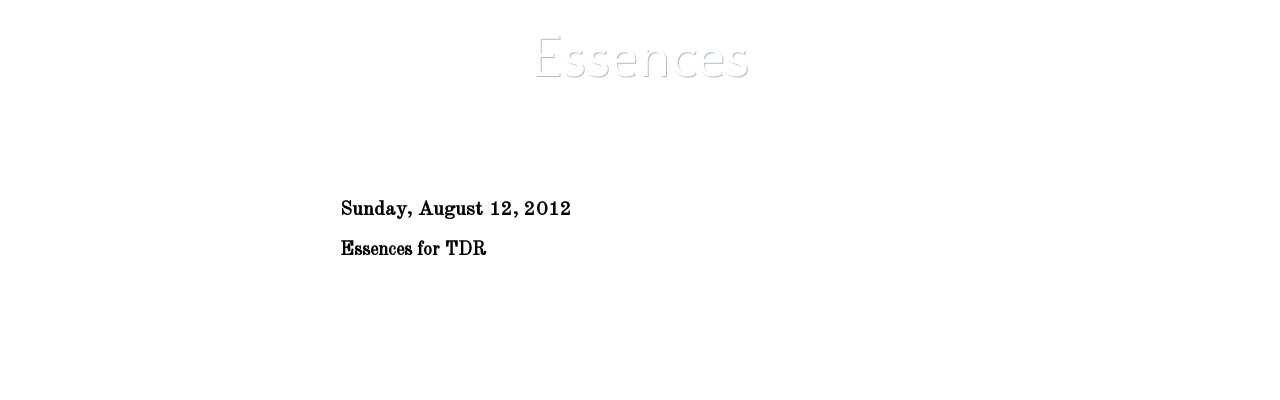

--- FILE ---
content_type: text/html; charset=UTF-8
request_url: http://essences-updates.blogspot.com/2012/08/essences-for-tdr.html
body_size: 9570
content:
<!DOCTYPE html>
<html dir='ltr' xmlns='http://www.w3.org/1999/xhtml' xmlns:b='http://www.google.com/2005/gml/b' xmlns:data='http://www.google.com/2005/gml/data' xmlns:expr='http://www.google.com/2005/gml/expr'>
<head>
<link href='https://www.blogger.com/static/v1/widgets/2944754296-widget_css_bundle.css' rel='stylesheet' type='text/css'/>
<meta content='text/html; charset=UTF-8' http-equiv='Content-Type'/>
<meta content='blogger' name='generator'/>
<link href='http://essences-updates.blogspot.com/favicon.ico' rel='icon' type='image/x-icon'/>
<link href='http://essences-updates.blogspot.com/2012/08/essences-for-tdr.html' rel='canonical'/>
<link rel="alternate" type="application/atom+xml" title="Essences - Atom" href="http://essences-updates.blogspot.com/feeds/posts/default" />
<link rel="alternate" type="application/rss+xml" title="Essences - RSS" href="http://essences-updates.blogspot.com/feeds/posts/default?alt=rss" />
<link rel="service.post" type="application/atom+xml" title="Essences - Atom" href="https://www.blogger.com/feeds/2677165516160052739/posts/default" />

<link rel="alternate" type="application/atom+xml" title="Essences - Atom" href="http://essences-updates.blogspot.com/feeds/3239405844256476640/comments/default" />
<!--Can't find substitution for tag [blog.ieCssRetrofitLinks]-->
<link href='http://farm9.staticflickr.com/8437/7770709400_c7635110e5_z.jpg' rel='image_src'/>
<meta content='http://essences-updates.blogspot.com/2012/08/essences-for-tdr.html' property='og:url'/>
<meta content='Essences for TDR' property='og:title'/>
<meta content='Essences - Indy skin - Special Edition - coming soon! Gentle make-up @ TDR' property='og:description'/>
<meta content='https://lh3.googleusercontent.com/blogger_img_proxy/AEn0k_sXIlZCO2cTk9KICC0AOWeamSRL139qSIS00LXRUo-B354N_zuuYwDAYdZcRMMU5EvzMmP6E4iRcUysVHr46mLV0f8PTjWM0oyTJ-tDPth_VeDHPZKEqeO3hfZ1wimpGJM=w1200-h630-p-k-no-nu' property='og:image'/>
<title>
Essences for TDR
        | 
        Essences
</title>
<style type='text/css'>@font-face{font-family:'Bentham';font-style:normal;font-weight:400;font-display:swap;src:url(//fonts.gstatic.com/s/bentham/v20/VdGeAZQPEpYfmHglGWUxCbSJ7y9Y2g.woff2)format('woff2');unicode-range:U+0100-02BA,U+02BD-02C5,U+02C7-02CC,U+02CE-02D7,U+02DD-02FF,U+0304,U+0308,U+0329,U+1D00-1DBF,U+1E00-1E9F,U+1EF2-1EFF,U+2020,U+20A0-20AB,U+20AD-20C0,U+2113,U+2C60-2C7F,U+A720-A7FF;}@font-face{font-family:'Bentham';font-style:normal;font-weight:400;font-display:swap;src:url(//fonts.gstatic.com/s/bentham/v20/VdGeAZQPEpYfmHglGWsxCbSJ7y8.woff2)format('woff2');unicode-range:U+0000-00FF,U+0131,U+0152-0153,U+02BB-02BC,U+02C6,U+02DA,U+02DC,U+0304,U+0308,U+0329,U+2000-206F,U+20AC,U+2122,U+2191,U+2193,U+2212,U+2215,U+FEFF,U+FFFD;}@font-face{font-family:'IM Fell English SC';font-style:normal;font-weight:400;font-display:swap;src:url(//fonts.gstatic.com/s/imfellenglishsc/v16/a8IENpD3CDX-4zrWfr1VY879qFF05pZ7PIIPoUgxzQ.woff2)format('woff2');unicode-range:U+0000-00FF,U+0131,U+0152-0153,U+02BB-02BC,U+02C6,U+02DA,U+02DC,U+0304,U+0308,U+0329,U+2000-206F,U+20AC,U+2122,U+2191,U+2193,U+2212,U+2215,U+FEFF,U+FFFD;}@font-face{font-family:'Josefin Sans';font-style:normal;font-weight:400;font-display:swap;src:url(//fonts.gstatic.com/s/josefinsans/v34/Qw3PZQNVED7rKGKxtqIqX5E-AVSJrOCfjY46_DjQbMlhLybpUVzEEaq2.woff2)format('woff2');unicode-range:U+0102-0103,U+0110-0111,U+0128-0129,U+0168-0169,U+01A0-01A1,U+01AF-01B0,U+0300-0301,U+0303-0304,U+0308-0309,U+0323,U+0329,U+1EA0-1EF9,U+20AB;}@font-face{font-family:'Josefin Sans';font-style:normal;font-weight:400;font-display:swap;src:url(//fonts.gstatic.com/s/josefinsans/v34/Qw3PZQNVED7rKGKxtqIqX5E-AVSJrOCfjY46_DjQbMhhLybpUVzEEaq2.woff2)format('woff2');unicode-range:U+0100-02BA,U+02BD-02C5,U+02C7-02CC,U+02CE-02D7,U+02DD-02FF,U+0304,U+0308,U+0329,U+1D00-1DBF,U+1E00-1E9F,U+1EF2-1EFF,U+2020,U+20A0-20AB,U+20AD-20C0,U+2113,U+2C60-2C7F,U+A720-A7FF;}@font-face{font-family:'Josefin Sans';font-style:normal;font-weight:400;font-display:swap;src:url(//fonts.gstatic.com/s/josefinsans/v34/Qw3PZQNVED7rKGKxtqIqX5E-AVSJrOCfjY46_DjQbMZhLybpUVzEEQ.woff2)format('woff2');unicode-range:U+0000-00FF,U+0131,U+0152-0153,U+02BB-02BC,U+02C6,U+02DA,U+02DC,U+0304,U+0308,U+0329,U+2000-206F,U+20AC,U+2122,U+2191,U+2193,U+2212,U+2215,U+FEFF,U+FFFD;}@font-face{font-family:'Molengo';font-style:normal;font-weight:400;font-display:swap;src:url(//fonts.gstatic.com/s/molengo/v17/I_uuMpWeuBzZNBtQXb1akwKso5f4bA.woff2)format('woff2');unicode-range:U+0100-02BA,U+02BD-02C5,U+02C7-02CC,U+02CE-02D7,U+02DD-02FF,U+0304,U+0308,U+0329,U+1D00-1DBF,U+1E00-1E9F,U+1EF2-1EFF,U+2020,U+20A0-20AB,U+20AD-20C0,U+2113,U+2C60-2C7F,U+A720-A7FF;}@font-face{font-family:'Molengo';font-style:normal;font-weight:400;font-display:swap;src:url(//fonts.gstatic.com/s/molengo/v17/I_uuMpWeuBzZNBtQXbNakwKso5c.woff2)format('woff2');unicode-range:U+0000-00FF,U+0131,U+0152-0153,U+02BB-02BC,U+02C6,U+02DA,U+02DC,U+0304,U+0308,U+0329,U+2000-206F,U+20AC,U+2122,U+2191,U+2193,U+2212,U+2215,U+FEFF,U+FFFD;}@font-face{font-family:'Old Standard TT';font-style:normal;font-weight:400;font-display:swap;src:url(//fonts.gstatic.com/s/oldstandardtt/v22/MwQubh3o1vLImiwAVvYawgcf2eVep1q4ZnRSZ_QG.woff2)format('woff2');unicode-range:U+0460-052F,U+1C80-1C8A,U+20B4,U+2DE0-2DFF,U+A640-A69F,U+FE2E-FE2F;}@font-face{font-family:'Old Standard TT';font-style:normal;font-weight:400;font-display:swap;src:url(//fonts.gstatic.com/s/oldstandardtt/v22/MwQubh3o1vLImiwAVvYawgcf2eVerlq4ZnRSZ_QG.woff2)format('woff2');unicode-range:U+0301,U+0400-045F,U+0490-0491,U+04B0-04B1,U+2116;}@font-face{font-family:'Old Standard TT';font-style:normal;font-weight:400;font-display:swap;src:url(//fonts.gstatic.com/s/oldstandardtt/v22/MwQubh3o1vLImiwAVvYawgcf2eVepVq4ZnRSZ_QG.woff2)format('woff2');unicode-range:U+0102-0103,U+0110-0111,U+0128-0129,U+0168-0169,U+01A0-01A1,U+01AF-01B0,U+0300-0301,U+0303-0304,U+0308-0309,U+0323,U+0329,U+1EA0-1EF9,U+20AB;}@font-face{font-family:'Old Standard TT';font-style:normal;font-weight:400;font-display:swap;src:url(//fonts.gstatic.com/s/oldstandardtt/v22/MwQubh3o1vLImiwAVvYawgcf2eVepFq4ZnRSZ_QG.woff2)format('woff2');unicode-range:U+0100-02BA,U+02BD-02C5,U+02C7-02CC,U+02CE-02D7,U+02DD-02FF,U+0304,U+0308,U+0329,U+1D00-1DBF,U+1E00-1E9F,U+1EF2-1EFF,U+2020,U+20A0-20AB,U+20AD-20C0,U+2113,U+2C60-2C7F,U+A720-A7FF;}@font-face{font-family:'Old Standard TT';font-style:normal;font-weight:400;font-display:swap;src:url(//fonts.gstatic.com/s/oldstandardtt/v22/MwQubh3o1vLImiwAVvYawgcf2eVeqlq4ZnRSZw.woff2)format('woff2');unicode-range:U+0000-00FF,U+0131,U+0152-0153,U+02BB-02BC,U+02C6,U+02DA,U+02DC,U+0304,U+0308,U+0329,U+2000-206F,U+20AC,U+2122,U+2191,U+2193,U+2212,U+2215,U+FEFF,U+FFFD;}</style>
<style id='page-skin-1' type='text/css'><!--
/*
**************************************************
Template name: Dream High
Version:1.0
Author: Biyan
url: http://www.dzignine.com
**************************************************
This template, all content, images and anything here, license under CreativeCommons.org Attribution-NonCommercial 3.0 Unported.
http://creativecommons.org/licenses/by-nc/3.0/
You mau use it, distributed it, modified as long as it footer or credit did not change or delete.
************************************************** */
/* Variable definitions
====================
<Variable name="keycolor" description="Main Color" type="color" default="#1a222a"/>
<Variable name="body.background" description="Body Background" type="background"
color="#000000"
default="#fff url(https://blogger.googleusercontent.com/img/b/R29vZ2xl/AVvXsEgNgo_v-lsSsBmvRtXlmnYwp5mHifQXAfiOxiDx5L1pkR0qWe3EZJ5dfx8DyLL35ELVMpziqZWjUs4KsFRYKshyotpkcynelwYCVq64z_ZooBbLPGQKhIlbcLN-qXrpcTxV-G-7PscUOe0/s0/background.png) no-repeat scroll top center"
/>
<Variable name="bgcolor" description="Page Background Color"
type="color" default="#000">
<Variable name="textcolor" description="Text Color"
type="color" default="#666">
<Variable name="linkcolor" description="Link Color"
type="color" default="#957f7f">
<Variable name="link.hover.color" description="Link Hover Color"
type="color" default="#75297b">
<Variable name="header.title.color" description="Header Color"
type="color" default="#fff">
<Variable name="post.title.color" description="Post Title Color"
type="color" default="#999">
<Variable name="bordercolor" description="Border Color"
type="color" default="#ddd">
<Variable name="bodyfont" description="Text Font"
type="font" default="14px Georgia, 'Times New Roman', Serif">
<Variable name="header.font" description="Header Title Font"
type="font" default="normal normal 78% 'Trebuchet MS', Trebuchet, Arial,Verdana, Sans-serif">
<Variable name="header.description.font" description="Header Description Font"
type="font" default="normal normal 11px 'Trebuchet MS', Trebuchet, Arial,Verdana, Sans-serif">
<Variable name="post.title.font" description="Post Title Font"
type="font" default="normal normal 35px Georgia, 'Times New Roman', Serif">
<Variable name="widget.title.font" description="Widget Title Font"
type="font"
default="normal normal 15px Helvetica, Arial, Sans-serif">
<Variable name="startSide" description="Side where text starts in blog language"
type="automatic" default="left">
<Variable name="endSide" description="Side where text ends in blog language"
type="automatic" default="right">
*/
/* General
****************************************/
<div id="fb-root"></div>
<script>(function(d, s, id) {
var js, fjs = d.getElementsByTagName(s)[0];
if (d.getElementById(id)) return;
js = d.createElement(s); js.id = id;
js.src = "//connect.facebook.net/en_US/all.js#xfbml=1";
fjs.parentNode.insertBefore(js, fjs);
}(document, 'script', 'facebook-jssdk'));</script>
body {
background:url();
margin:0;
color:#000000;
}
#outer-wrapper {
width: 700px;
margin:0 auto;
text-align:left;
font: normal normal 16px Old Standard TT;
}
#content-wrapper {
background:url() no-repeat center top;
padding-top:50px;
}
a:link {
color:#ff9900;
text-decoration:none;
}
a:visited {
color:#ff9900;
text-decoration:none;
}
a:hover {
color:#ff9900;
text-decoration:underline;
}
a img {
border-width:0;
}
#navbar-iframe,
.feed-links,
.jump-link,
.status-msg-wrap {
display:none
}
h1 {font-size:24px;}
h2 {font-size:20px;}
h3 {font-size:18px;}
h4 {font-size:12px;}
h5 {font-size:10px;}
h6 {font-size:8px;}
hr {
background-color:#ffffff;
border:0;
height:1px;
margin-bottom:2px;
clear:both;
}
/* Header
******************************************************/
#header-wrapper {
margin: 20px auto;
width: 600px;
background:url() no-repeat center bottom;
padding:0px 0;
}
#header {
padding-top:0px;
text-align: center;
width:100%;
}
#header h1 {
margin:0 auto;
padding:0;
text-decoration:none;
font: normal normal 60px Molengo;
color:#ffffff;
text-shadow:1px 1px 0px #acc1c5;
}
#header a {
color:#ffffff;
text-decoration:none;
}
#header a:hover {
color:#ffffff;
}
#header .description {
margin:0;
padding:0;
text-decoration:none;
font: normal normal 15px Josefin Sans;
color:#ffffff;
text-shadow:1px 1px 0px #acc1c5;
}
#header img {
margin-left: auto;
margin-right: auto;
}
/* Primary Content
*********************************************/
#main-wrapper {
width:600px;
margin:0 auto;
text-align: left;
clear:both;
}
.post-header-line-1 {
clear:both;
text-transform:uppercase;
font-size:11px;
text-align:center;
line-height:20px;
}
.hentry-top {
text-transform:uppercase;
margin-bottom:10px;
margin-top:50px;
font-size:11px;
text-align:center;
}
.fl {
font-style:italic;
text-transform:lowercase;
}
.post {
margin:0;
padding-bottom:1.5em;
}
.post h3 {
margin:0;
}
.post h3 a, .post h3 a:visited, .post h3 strong {
width:100%;
font:normal normal 30px Bentham;
float:left;
text-decoration:none;
color:#ff0066;
letter-spacing:-1px;
text-align:center;
padding-bottom:15px;
margin-bottom:20px;
background:url() no-repeat center bottom;
}
.post h3 strong, .post h3 a:hover {
color:#ff9900;
}
.post-body {
margin:20px 0 0 0;
line-height:1.6em;
}
.post-footer {
background:url() no-repeat center bottom;
padding-bottom:60px;
}
.post-body blockquote {
line-height:1.3em;
border-left:1px solid #ffffff;
padding-left:10px;
}
.post blockquote {
margin:1em 20px;
}
.post blockquote p {
margin:.75em 0;
}
.comment-link {
margin-left:.6em;
}
.post img, table.tr-caption-container {
max-width:600px;
height:auto;
overflow:hidden;
}
.tr-caption-container img {
border: none;
padding: 0;
}
/* Comments Content
******************************************* */
#comments h4 {
padding: 2px 0 8px 5px;
font:normal normal 30px Bentham;
color:#ff0066;
text-transform:uppercase;
font-size:11px;
}
#comments-block {
line-height:1.6em;
margin:1em 0 1.5em;
}
#comments-block .comment-author {
font-size:12px;
margin-right:20px;
padding:5px 5px 5px 65px;
}
#comments-block .avatar-image-container {
height:45px;
position:absolute;
left:0;
width:45px;
}
#comments-block .comment-body {
margin-bottom:20px;
margin-left:0;
margin-right:20px;
padding:10px 7px 7px 65px;
}
#comments-block .comment-footer {
background:none repeat scroll 0 0 transparent;
border:medium none;
float:right;
font-size:11px;
line-height:1.4em;
margin:-27px 25px 2em 0;
padding:5px;
text-transform:none;
}
#comments-block .comment-body p {
margin:0 0 0.75em;
}
#comments-block.avatar-comment-indent  {
position:relative;
margin:0 auto;
}
#comments-block .avatar-image-container img {
border:medium none;
float:right;
height:45px;
width:45px;
}
/* Page Navigation
*********************************************** */
#blog-pager-newer-link {
float: left;
}
#blog-pager-older-link {
float: right;
margin-right:10px;
}
#blog-pager {
text-align: center;
margin-top:10px;
padding:10px 0;
text-transform:uppercase;
font-size:10px;
clear:both;
}
.feed-links {
clear: both;
line-height: 2.5em;
}
/* Admin Profile
************************************************* */
.profile-img {
float: left;
margin-top: 0;
margin-right: 5px;
margin-bottom: 5px;
margin-left: 0;
padding: 4px;
border: 1px solid #ffffff;
}
.profile-data {
margin:0;
text-transform:uppercase;
letter-spacing:.1em;
color: #000000;
font-weight: bold;
line-height: 1.6em;
}
.profile-datablock {
margin:.5em 0 .5em;
}
.profile-textblock {
margin: 0.5em 0;
line-height: 1.6em;
}
.profile-link {
text-transform: uppercase;
letter-spacing: .1em;
}
/* Bottom
************************************************/
#bottom {
width:600px;
padding:0;
line-height:1.6em;
color:#000000;
clear:both;
margin:0 auto;
border-top:1px dashed #ffffff;
}
#bottom h2 {
font: normal bold 18px IM Fell English SC;
margin: 0 0 6px 0;
padding: 4px 0;
color: #ff9900;
}
#bottom ul {
list-style:none;
margin:0;
padding:0;
}
#bottom li {
margin:0;
padding:0 0 .25em 0;
line-height:1.5em;
border-bottom:1px dotted #ffffff;
}
#left-bottom {
width:300px;
float:left;
}
#right-bottom {
width:300px;
float:right;
}
#left-bottom .widget {
padding:15px 20px 15px 0;
margin-bottom:10px;
}
#right-bottom .widget {
padding:15px 0 15px 20px;
margin-bottom:10px;
}
/* Credit
*********************************************** */
#footer-wrapper {
border-top:1px dashed #ffffff;
width: 600px;
margin: 0 auto;
color:#000000;
font-size:11px;
}
#footer-wrapper p {
padding:10px 0;
}
#footer-wrapper, #footer-wrapper a:visited{
text-decoration: none;
}
#footer-wrapper a:hover {
color:#ff9900;
}
.footer-left, .footer-right {
padding:0;
}
.footer-left {
width:50%;
float:left;
text-align:left;
}
.footer-right {
width:50%;
float:right;
text-align:right;
}

--></style>
<script src='http://ajax.googleapis.com/ajax/libs/jquery/1.3.2/jquery.min.js' type='text/javascript'></script>
<link href='https://www.blogger.com/dyn-css/authorization.css?targetBlogID=2677165516160052739&amp;zx=2283aba8-772a-4ff8-93cc-764a96339536' media='none' onload='if(media!=&#39;all&#39;)media=&#39;all&#39;' rel='stylesheet'/><noscript><link href='https://www.blogger.com/dyn-css/authorization.css?targetBlogID=2677165516160052739&amp;zx=2283aba8-772a-4ff8-93cc-764a96339536' rel='stylesheet'/></noscript>
<meta name='google-adsense-platform-account' content='ca-host-pub-1556223355139109'/>
<meta name='google-adsense-platform-domain' content='blogspot.com'/>

</head>
<body>
<div class='navbar no-items section' id='navbar'>
</div>
<div id='header-wrapper'>
<div class='header section' id='header'><div class='widget Header' data-version='1' id='Header1'>
<div id='header-inner'>
<div class='titlewrapper'>
<h1 class='title'>
<a href='http://essences-updates.blogspot.com/'>
Essences
</a>
</h1>
</div>
<div class='descriptionwrapper'>
<p class='description'><span>
</span></p>
</div>
</div>
</div></div>
</div>
<div id='outer-wrapper'>
<div id='wrap2'>
<!-- skip links for text browsers -->
<span id='skiplinks' style='display:none;'>
<a href='#main'>
            skip to main 
          </a>
          /
          <a href='#bottom'>
            skip to footer
          </a>
</span>
<div id='content-wrapper'>
<div id='main-wrapper'>
<div class='main section' id='main'><div class='widget HTML' data-version='1' id='HTML3'>
<div class='widget-content'>
<div id="fb-root"></div>
<script>(function(d, s, id) {
  var js, fjs = d.getElementsByTagName(s)[0];
  if (d.getElementById(id)) return;
  js = d.createElement(s); js.id = id;
  js.src = "//connect.facebook.net/en_US/all.js#xfbml=1";
  fjs.parentNode.insertBefore(js, fjs);
}(document, 'script', 'facebook-jssdk'));</script>
<div class="fb-like" data-href="https://www.facebook.com/pages/Essences/355962717846565" data-send="true" data-width="450" data-show-faces="true"></div>
</div>
<div class='clear'></div>
</div><div class='widget Blog' data-version='1' id='Blog1'>
<div class='blog-posts hfeed'>

          <div class="date-outer">
        
<h2 class='date-header'><span>Sunday, August 12, 2012</span></h2>

          <div class="date-posts">
        
<div class='post-outer'>
<div class='post hentry uncustomized-post-template' itemprop='blogPost' itemscope='itemscope' itemtype='http://schema.org/BlogPosting'>
<meta content='http://farm9.staticflickr.com/8437/7770709400_c7635110e5_z.jpg' itemprop='image_url'/>
<meta content='2677165516160052739' itemprop='blogId'/>
<meta content='3239405844256476640' itemprop='postId'/>
<a name='3239405844256476640'></a>
<h3 class='post-title entry-title' itemprop='name'>
Essences for TDR
</h3>
<div class='post-header'>
<div class='post-header-line-1'></div>
</div>
<div class='post-body entry-content' id='post-body-3239405844256476640' itemprop='description articleBody'>
<a href="http://farm9.staticflickr.com/8437/7770709400_c7635110e5_z.jpg"><img alt="" border="0" src="http://farm9.staticflickr.com/8437/7770709400_c7635110e5_z.jpg" style="display:block; margin:0px auto 10px; text-align:center;cursor:pointer; cursor:hand;width: 249px; height: 527px;" /></a><br />Essences - Indy skin - Special Edition - coming soon!<br />Gentle make-up<br />@ TDR<br /><br />
<div style='clear: both;'></div>
</div>
<div class='post-footer'>
<div class='post-footer-line post-footer-line-1'>
<span class='post-author vcard'>
</span>
<span class='post-timestamp'>
</span>
<span class='post-comment-link'>
</span>
<span class='post-icons'>
</span>
<div class='post-share-buttons goog-inline-block'>
</div>
</div>
<div class='post-footer-line post-footer-line-2'>
<span class='post-labels'>
</span>
</div>
<div class='post-footer-line post-footer-line-3'>
<span class='post-location'>
</span>
</div>
</div>
</div>
<div class='comments' id='comments'>
<a name='comments'></a>
<h4>No comments:</h4>
<div id='Blog1_comments-block-wrapper'>
<dl class='avatar-comment-indent' id='comments-block'>
</dl>
</div>
<p class='comment-footer'>
<div class='comment-form'>
<a name='comment-form'></a>
<h4 id='comment-post-message'>Post a Comment</h4>
<p>
</p>
<a href='https://www.blogger.com/comment/frame/2677165516160052739?po=3239405844256476640&hl=en&saa=85391&origin=http://essences-updates.blogspot.com' id='comment-editor-src'></a>
<iframe allowtransparency='true' class='blogger-iframe-colorize blogger-comment-from-post' frameborder='0' height='410px' id='comment-editor' name='comment-editor' src='' width='100%'></iframe>
<script src='https://www.blogger.com/static/v1/jsbin/2830521187-comment_from_post_iframe.js' type='text/javascript'></script>
<script type='text/javascript'>
      BLOG_CMT_createIframe('https://www.blogger.com/rpc_relay.html');
    </script>
</div>
</p>
</div>
</div>

        </div></div>
      
</div>
<div class='blog-pager' id='blog-pager'>
<span id='blog-pager-newer-link'>
<a class='blog-pager-newer-link' href='http://essences-updates.blogspot.com/2012/08/virgo-skin-essences.html' id='Blog1_blog-pager-newer-link' title='Newer Post'>Newer Post</a>
</span>
<span id='blog-pager-older-link'>
<a class='blog-pager-older-link' href='http://essences-updates.blogspot.com/2012/08/essences-logos-evolution.html' id='Blog1_blog-pager-older-link' title='Older Post'>Older Post</a>
</span>
<a class='home-link' href='http://essences-updates.blogspot.com/'>Home</a>
</div>
<div class='clear'></div>
<div class='post-feeds'>
<div class='feed-links'>
Subscribe to:
<a class='feed-link' href='http://essences-updates.blogspot.com/feeds/3239405844256476640/comments/default' target='_blank' type='application/atom+xml'>Post Comments (Atom)</a>
</div>
</div>
</div></div>
</div>
<div id='bottom'>
<div class='bottom section' id='left-bottom'><div class='widget HTML' data-version='1' id='HTML2'>
<h2 class='title'>Essences Updates</h2>
<div class='widget-content'>
Essences Updates
</div>
<div class='clear'></div>
</div><div class='widget HTML' data-version='1' id='HTML1'>
<div class='widget-content'>
<div style="width:200px; height:375px;"><iframe src="http://www.plurk.com/getWidget?uid=8707676&amp;h=375&amp;w=200&amp;u_info=2&amp;bg=cf682f&tl=cae7fd" width="200" frameborder="0" height="375" scrolling="no"></iframe><div style="float: right; padding: 1px;"> <a href="http://plurk.com/" target="_blank" style="font-size: 10px !important; color: #999 !important; border: none; text-decorate: none;" title="Plurk - A Social Journal for your life">Plurk.com</a></div></div>
</div>
<div class='clear'></div>
</div></div>
<div class='bottom section' id='right-bottom'><div class='widget BlogList' data-version='1' id='BlogList2'>
<h2 class='title'>SL FEEDS</h2>
<div class='widget-content'>
<div class='blog-list-container' id='BlogList2_container'>
<ul id='BlogList2_blogs'>
<li style='display: block;'>
<div class='blog-icon'>
<img data-lateloadsrc='https://lh3.googleusercontent.com/blogger_img_proxy/AEn0k_tiiW60FUcMrfXLRKfJoTPhNZXyQKR2ib2vhDTmQnA2QlN_f3s3hpxViUjX3gX5W395AY9jIbx5us5F4YenmiGnCE4z=s16-w16-h16' height='16' width='16'/>
</div>
<div class='blog-content'>
<div class='blog-title'>
<a href='https://iheartsl.com' target='_blank'>
iheartsl</a>
</div>
<div class='item-content'>
<span class='item-title'>
<a href='https://christa108.wordpress.com/2026/01/31/fairy/' target='_blank'>
Fairy
</a>
</span>
<div class='item-time'>
1 hour ago
</div>
</div>
</div>
<div style='clear: both;'></div>
</li>
<li style='display: block;'>
<div class='blog-icon'>
<img data-lateloadsrc='https://lh3.googleusercontent.com/blogger_img_proxy/AEn0k_t9npA1eSl1YFnK9R8rXe5v1LPxCxDkrSBS3e8wSJPQOquyumir1aszs6JIfiDDMOlliknml2YgAEUUP8kZvMLAA40HSGUDWKIcfa2pUkQ=s16-w16-h16' height='16' width='16'/>
</div>
<div class='blog-content'>
<div class='blog-title'>
<a href='https://tophighqualityshoes.com' target='_blank'>
Fashion in Pixels</a>
</div>
<div class='item-content'>
<span class='item-title'>
<a href='https://tophighqualityshoes.com/2024/11/09/puma-mayze-stack-chelsea-casual/?utm_source=rss&utm_medium=rss&utm_campaign=puma-mayze-stack-chelsea-casual' target='_blank'>
PUMA Mayze Stack Chelsea Casual
</a>
</span>
<div class='item-time'>
1 year ago
</div>
</div>
</div>
<div style='clear: both;'></div>
</li>
<li style='display: block;'>
<div class='blog-icon'>
<img data-lateloadsrc='https://lh3.googleusercontent.com/blogger_img_proxy/AEn0k_upTcYQVSttrth8o4vtzyr4rAJJ1IdkKfo3lfOhbJqpGYcbRQQBHTourVTVxtGtWDcsq9ti9JcN4HsHX2VSJQ2F1a6PnOxAJEWQ=s16-w16-h16' height='16' width='16'/>
</div>
<div class='blog-content'>
<div class='blog-title'>
<a href='https://slchiccritique.com' target='_blank'>
SL Chic Critique</a>
</div>
<div class='item-content'>
<span class='item-title'>
<a href='https://slchiccritique.com/13/100/' target='_blank'>
华宇娱乐游戏-印度新冠确诊病例突破80万
</a>
</span>
<div class='item-time'>
5 years ago
</div>
</div>
</div>
<div style='clear: both;'></div>
</li>
<li style='display: block;'>
<div class='blog-icon'>
<img data-lateloadsrc='https://lh3.googleusercontent.com/blogger_img_proxy/AEn0k_sXeY_QNkbKMNDq5fXaedLfAOoNQzHKzwVn1qaBpmaV5QCLmU8Bf2AuODAYsFqAEszsZ6jk2YrjxN-7vki70Yu9BKm_dUZ26nw=s16-w16-h16' height='16' width='16'/>
</div>
<div class='blog-content'>
<div class='blog-title'>
<a href='http://slstyleacademy.com' target='_blank'>
Style Academy</a>
</div>
<div class='item-content'>
<span class='item-title'>
<a href='http://itsonlyfashionblog.com/2015/11/02/presented-for-your-consideration-a-day-called-monday/' target='_blank'>
Presented For Your Consideration&#8230;A Day Called Monday
</a>
</span>
<div class='item-time'>
10 years ago
</div>
</div>
</div>
<div style='clear: both;'></div>
</li>
<li style='display: block;'>
<div class='blog-icon'>
<img data-lateloadsrc='https://lh3.googleusercontent.com/blogger_img_proxy/AEn0k_vYvPfHe2fjb1RPTOFgjqfqhwn_2R4oseWAE89tnur-4n4XeNR5JrN_H_G9Gs0PCi2wVV5CqHX6peHMW_Ib1KPZKFyOUzn7EqqZI9M7LjelBhEix66l=s16-w16-h16' height='16' width='16'/>
</div>
<div class='blog-content'>
<div class='blog-title'>
<a href='http://coursecatalog.slstyleacademy.com' target='_blank'>
Course Catalog</a>
</div>
<div class='item-content'>
<span class='item-title'>
<a href='http://baiastice.blogspot.com/2015/11/baiastice-fameshed-november-2015.html' target='_blank'>
Baiastice &#8211; FaMESHed &#8211; November &#8211; 2015
</a>
</span>
<div class='item-time'>
10 years ago
</div>
</div>
</div>
<div style='clear: both;'></div>
</li>
<li style='display: block;'>
<div class='blog-icon'>
<img data-lateloadsrc='https://lh3.googleusercontent.com/blogger_img_proxy/AEn0k_vLEtG1riXn2Ae7gHJOWS1YhB4l_KmKQivk6u_bEepes3R5jXmm1YTil1wVpclNAEjRX8SKUMxAs7N4jl7hX7QnamwlMe9QJeCLnA=s16-w16-h16' height='16' width='16'/>
</div>
<div class='blog-content'>
<div class='blog-title'>
<a href='https://fashionfeedofsl.com' target='_blank'>
FashionFeedofSL.com</a>
</div>
<div class='item-content'>
<span class='item-title'>
<a href='https://fashionfeedofsl.com/2014/11/dema-farem-cim/' target='_blank'>
DeMá FaRéM CiM
</a>
</span>
<div class='item-time'>
11 years ago
</div>
</div>
</div>
<div style='clear: both;'></div>
</li>
<li style='display: block;'>
<div class='blog-icon'>
<img data-lateloadsrc='https://lh3.googleusercontent.com/blogger_img_proxy/AEn0k_sn3wHarhGsH0V1RkioD9_FegSTqiIq8i3BnCyc-2cMJrDE4Y1j2DD74maaB8Q5Dlospe-JLQjX3tqkLIkmOu35wzq72Uq2Rwgq9u2a=s16-w16-h16' height='16' width='16'/>
</div>
<div class='blog-content'>
<div class='blog-title'>
<a href='http://virtualfashionfeed.com/feed/' target='_blank'>
Virtual Fashion Feed</a>
</div>
<div class='item-content'>
<span class='item-title'>
<!--Can't find substitution for tag [item.itemTitle]-->
</span>
<div class='item-time'>
<!--Can't find substitution for tag [item.timePeriodSinceLastUpdate]-->
</div>
</div>
</div>
<div style='clear: both;'></div>
</li>
<li style='display: block;'>
<div class='blog-icon'>
<img data-lateloadsrc='https://lh3.googleusercontent.com/blogger_img_proxy/AEn0k_thFSWVvxPPQNZlFXu_Gq5uCm302byR6_HNYnU_sSckr0W-VF83VUF_njdRJ5E0xNMc6G8aXVci_59pNoNFMQ=s16-w16-h16' height='16' width='16'/>
</div>
<div class='blog-content'>
<div class='blog-title'>
<a href='http://feeds.sl/feed/' target='_blank'>
sl.feeds</a>
</div>
<div class='item-content'>
<span class='item-title'>
<!--Can't find substitution for tag [item.itemTitle]-->
</span>
<div class='item-time'>
<!--Can't find substitution for tag [item.timePeriodSinceLastUpdate]-->
</div>
</div>
</div>
<div style='clear: both;'></div>
</li>
</ul>
<div class='clear'></div>
</div>
</div>
</div></div>
</div>
<!-- end bottom -->
<!-- spacer for skins that want sidebar and main to be the same height-->
<div class='clear'>
            &#160;
          </div>
</div>
<!-- end content-wrapper -->
<div id='footer-wrapper'>
<div class='footer-left'>
<p>
              Copyright &#169; 2010 
              <a href='http://essences-updates.blogspot.com/'>
Essences
</a>
</p>
</div>
<div class='footer-right'>
<p>
<em></em>
<a href='http://essences-updates.blogspot.com' title='legalese'>
                Second Life&#174; and Linden Lab&#174; are trademarks of Linden Research, Inc. All rights reserved. No infringement is intended. ESSENCES-UPDATES.BLOGSPOT.COM is not affiliated with or sponsored by Linden Research.
                Essences &#169; 2010-2011 . All rights reserved.
              </a>
              &#9829;
            </p>
</div>
</div>
</div>
</div>
<!-- end outer-wrapper -->

<script type="text/javascript" src="https://www.blogger.com/static/v1/widgets/2028843038-widgets.js"></script>
<script type='text/javascript'>
window['__wavt'] = 'AOuZoY7b18azGsqhCUPLMKNgsXub5foOkA:1769905260142';_WidgetManager._Init('//www.blogger.com/rearrange?blogID\x3d2677165516160052739','//essences-updates.blogspot.com/2012/08/essences-for-tdr.html','2677165516160052739');
_WidgetManager._SetDataContext([{'name': 'blog', 'data': {'blogId': '2677165516160052739', 'title': 'Essences', 'url': 'http://essences-updates.blogspot.com/2012/08/essences-for-tdr.html', 'canonicalUrl': 'http://essences-updates.blogspot.com/2012/08/essences-for-tdr.html', 'homepageUrl': 'http://essences-updates.blogspot.com/', 'searchUrl': 'http://essences-updates.blogspot.com/search', 'canonicalHomepageUrl': 'http://essences-updates.blogspot.com/', 'blogspotFaviconUrl': 'http://essences-updates.blogspot.com/favicon.ico', 'bloggerUrl': 'https://www.blogger.com', 'hasCustomDomain': false, 'httpsEnabled': true, 'enabledCommentProfileImages': true, 'gPlusViewType': 'FILTERED_POSTMOD', 'adultContent': false, 'analyticsAccountNumber': '', 'encoding': 'UTF-8', 'locale': 'en', 'localeUnderscoreDelimited': 'en', 'languageDirection': 'ltr', 'isPrivate': false, 'isMobile': false, 'isMobileRequest': false, 'mobileClass': '', 'isPrivateBlog': false, 'isDynamicViewsAvailable': true, 'feedLinks': '\x3clink rel\x3d\x22alternate\x22 type\x3d\x22application/atom+xml\x22 title\x3d\x22Essences - Atom\x22 href\x3d\x22http://essences-updates.blogspot.com/feeds/posts/default\x22 /\x3e\n\x3clink rel\x3d\x22alternate\x22 type\x3d\x22application/rss+xml\x22 title\x3d\x22Essences - RSS\x22 href\x3d\x22http://essences-updates.blogspot.com/feeds/posts/default?alt\x3drss\x22 /\x3e\n\x3clink rel\x3d\x22service.post\x22 type\x3d\x22application/atom+xml\x22 title\x3d\x22Essences - Atom\x22 href\x3d\x22https://www.blogger.com/feeds/2677165516160052739/posts/default\x22 /\x3e\n\n\x3clink rel\x3d\x22alternate\x22 type\x3d\x22application/atom+xml\x22 title\x3d\x22Essences - Atom\x22 href\x3d\x22http://essences-updates.blogspot.com/feeds/3239405844256476640/comments/default\x22 /\x3e\n', 'meTag': '', 'adsenseHostId': 'ca-host-pub-1556223355139109', 'adsenseHasAds': false, 'adsenseAutoAds': false, 'boqCommentIframeForm': true, 'loginRedirectParam': '', 'view': '', 'dynamicViewsCommentsSrc': '//www.blogblog.com/dynamicviews/4224c15c4e7c9321/js/comments.js', 'dynamicViewsScriptSrc': '//www.blogblog.com/dynamicviews/488fc340cdb1c4a9', 'plusOneApiSrc': 'https://apis.google.com/js/platform.js', 'disableGComments': true, 'interstitialAccepted': false, 'sharing': {'platforms': [{'name': 'Get link', 'key': 'link', 'shareMessage': 'Get link', 'target': ''}, {'name': 'Facebook', 'key': 'facebook', 'shareMessage': 'Share to Facebook', 'target': 'facebook'}, {'name': 'BlogThis!', 'key': 'blogThis', 'shareMessage': 'BlogThis!', 'target': 'blog'}, {'name': 'X', 'key': 'twitter', 'shareMessage': 'Share to X', 'target': 'twitter'}, {'name': 'Pinterest', 'key': 'pinterest', 'shareMessage': 'Share to Pinterest', 'target': 'pinterest'}, {'name': 'Email', 'key': 'email', 'shareMessage': 'Email', 'target': 'email'}], 'disableGooglePlus': true, 'googlePlusShareButtonWidth': 0, 'googlePlusBootstrap': '\x3cscript type\x3d\x22text/javascript\x22\x3ewindow.___gcfg \x3d {\x27lang\x27: \x27en\x27};\x3c/script\x3e'}, 'hasCustomJumpLinkMessage': false, 'jumpLinkMessage': 'Read more', 'pageType': 'item', 'postId': '3239405844256476640', 'postImageUrl': 'http://farm9.staticflickr.com/8437/7770709400_c7635110e5_z.jpg', 'pageName': 'Essences for TDR', 'pageTitle': 'Essences: Essences for TDR'}}, {'name': 'features', 'data': {}}, {'name': 'messages', 'data': {'edit': 'Edit', 'linkCopiedToClipboard': 'Link copied to clipboard!', 'ok': 'Ok', 'postLink': 'Post Link'}}, {'name': 'template', 'data': {'name': 'custom', 'localizedName': 'Custom', 'isResponsive': false, 'isAlternateRendering': false, 'isCustom': true}}, {'name': 'view', 'data': {'classic': {'name': 'classic', 'url': '?view\x3dclassic'}, 'flipcard': {'name': 'flipcard', 'url': '?view\x3dflipcard'}, 'magazine': {'name': 'magazine', 'url': '?view\x3dmagazine'}, 'mosaic': {'name': 'mosaic', 'url': '?view\x3dmosaic'}, 'sidebar': {'name': 'sidebar', 'url': '?view\x3dsidebar'}, 'snapshot': {'name': 'snapshot', 'url': '?view\x3dsnapshot'}, 'timeslide': {'name': 'timeslide', 'url': '?view\x3dtimeslide'}, 'isMobile': false, 'title': 'Essences for TDR', 'description': 'Essences - Indy skin - Special Edition - coming soon! Gentle make-up @ TDR', 'featuredImage': 'https://lh3.googleusercontent.com/blogger_img_proxy/AEn0k_sXIlZCO2cTk9KICC0AOWeamSRL139qSIS00LXRUo-B354N_zuuYwDAYdZcRMMU5EvzMmP6E4iRcUysVHr46mLV0f8PTjWM0oyTJ-tDPth_VeDHPZKEqeO3hfZ1wimpGJM', 'url': 'http://essences-updates.blogspot.com/2012/08/essences-for-tdr.html', 'type': 'item', 'isSingleItem': true, 'isMultipleItems': false, 'isError': false, 'isPage': false, 'isPost': true, 'isHomepage': false, 'isArchive': false, 'isLabelSearch': false, 'postId': 3239405844256476640}}]);
_WidgetManager._RegisterWidget('_HeaderView', new _WidgetInfo('Header1', 'header', document.getElementById('Header1'), {}, 'displayModeFull'));
_WidgetManager._RegisterWidget('_HTMLView', new _WidgetInfo('HTML3', 'main', document.getElementById('HTML3'), {}, 'displayModeFull'));
_WidgetManager._RegisterWidget('_BlogView', new _WidgetInfo('Blog1', 'main', document.getElementById('Blog1'), {'cmtInteractionsEnabled': false, 'lightboxEnabled': true, 'lightboxModuleUrl': 'https://www.blogger.com/static/v1/jsbin/3314219954-lbx.js', 'lightboxCssUrl': 'https://www.blogger.com/static/v1/v-css/828616780-lightbox_bundle.css'}, 'displayModeFull'));
_WidgetManager._RegisterWidget('_HTMLView', new _WidgetInfo('HTML2', 'left-bottom', document.getElementById('HTML2'), {}, 'displayModeFull'));
_WidgetManager._RegisterWidget('_HTMLView', new _WidgetInfo('HTML1', 'left-bottom', document.getElementById('HTML1'), {}, 'displayModeFull'));
_WidgetManager._RegisterWidget('_BlogListView', new _WidgetInfo('BlogList2', 'right-bottom', document.getElementById('BlogList2'), {'numItemsToShow': 0, 'totalItems': 8}, 'displayModeFull'));
</script>
</body>
</html>